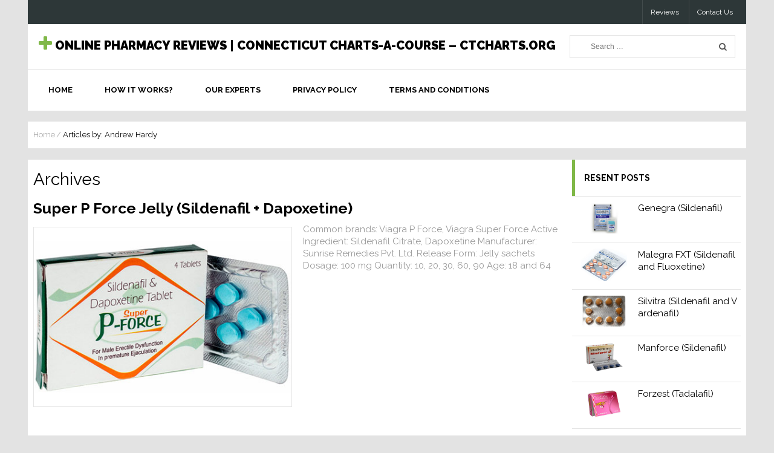

--- FILE ---
content_type: text/html; charset=UTF-8
request_url: https://ctcharts.org/author/ahardy
body_size: 48526
content:
<!DOCTYPE html>
<html lang="en">
<head>
	<meta charset="UTF-8">
	<meta http-equiv="X-UA-Compatible" content="IE=edge">
	<meta name="viewport" content="width=device-width,initial-scale=1">

	<link rel="shortcut icon" href="https://ctcharts.org/wp-content/themes/ph-reviews/favicon.ico"/>
	<title>Andrew Hardy | Online Pharmacy Reviews | Сonnecticut charts-a-course - ctcharts.org</title>
	<style>img:is([sizes="auto" i], [sizes^="auto," i]) { contain-intrinsic-size: 3000px 1500px }</style>
	
		<!-- All in One SEO 4.8.9 - aioseo.com -->
	<meta name="robots" content="noindex, max-image-preview:large" />
	<link rel="canonical" href="https://ctcharts.org/author/ahardy" />
	<meta name="generator" content="All in One SEO (AIOSEO) 4.8.9" />
		<script type="application/ld+json" class="aioseo-schema">
			{"@context":"https:\/\/schema.org","@graph":[{"@type":"BreadcrumbList","@id":"https:\/\/ctcharts.org\/author\/ahardy#breadcrumblist","itemListElement":[{"@type":"ListItem","@id":"https:\/\/ctcharts.org#listItem","position":1,"name":"Home","item":"https:\/\/ctcharts.org","nextItem":{"@type":"ListItem","@id":"https:\/\/ctcharts.org\/author\/ahardy#listItem","name":"Andrew Hardy"}},{"@type":"ListItem","@id":"https:\/\/ctcharts.org\/author\/ahardy#listItem","position":2,"name":"Andrew Hardy","previousItem":{"@type":"ListItem","@id":"https:\/\/ctcharts.org#listItem","name":"Home"}}]},{"@type":"Organization","@id":"https:\/\/ctcharts.org\/#organization","name":"Online Pharmacy Reviews | \u0421onnecticut charts-a-course - ctcharts.org","url":"https:\/\/ctcharts.org\/"},{"@type":"Person","@id":"https:\/\/ctcharts.org\/author\/ahardy#author","url":"https:\/\/ctcharts.org\/author\/ahardy","name":"Andrew Hardy","image":{"@type":"ImageObject","@id":"https:\/\/ctcharts.org\/author\/ahardy#authorImage","url":"https:\/\/secure.gravatar.com\/avatar\/f01b9efad36c2adb04d96b4884098b314a56516b2c9002f71caa480706b87aff?s=96&d=mm&r=g","width":96,"height":96,"caption":"Andrew Hardy"},"mainEntityOfPage":{"@id":"https:\/\/ctcharts.org\/author\/ahardy#profilepage"}},{"@type":"ProfilePage","@id":"https:\/\/ctcharts.org\/author\/ahardy#profilepage","url":"https:\/\/ctcharts.org\/author\/ahardy","name":"Andrew Hardy | Online Pharmacy Reviews | \u0421onnecticut charts-a-course - ctcharts.org","inLanguage":"en-US","isPartOf":{"@id":"https:\/\/ctcharts.org\/#website"},"breadcrumb":{"@id":"https:\/\/ctcharts.org\/author\/ahardy#breadcrumblist"},"dateCreated":"2019-08-19T06:58:49+00:00","mainEntity":{"@id":"https:\/\/ctcharts.org\/author\/ahardy#author"}},{"@type":"WebSite","@id":"https:\/\/ctcharts.org\/#website","url":"https:\/\/ctcharts.org\/","name":"Online Pharmacy Reviews | \u0421onnecticut charts-a-course - ctcharts.org","inLanguage":"en-US","publisher":{"@id":"https:\/\/ctcharts.org\/#organization"}}]}
		</script>
		<!-- All in One SEO -->

<style id='classic-theme-styles-inline-css' type='text/css'>
/*! This file is auto-generated */
.wp-block-button__link{color:#fff;background-color:#32373c;border-radius:9999px;box-shadow:none;text-decoration:none;padding:calc(.667em + 2px) calc(1.333em + 2px);font-size:1.125em}.wp-block-file__button{background:#32373c;color:#fff;text-decoration:none}
</style>
<style id='global-styles-inline-css' type='text/css'>
:root{--wp--preset--aspect-ratio--square: 1;--wp--preset--aspect-ratio--4-3: 4/3;--wp--preset--aspect-ratio--3-4: 3/4;--wp--preset--aspect-ratio--3-2: 3/2;--wp--preset--aspect-ratio--2-3: 2/3;--wp--preset--aspect-ratio--16-9: 16/9;--wp--preset--aspect-ratio--9-16: 9/16;--wp--preset--color--black: #000000;--wp--preset--color--cyan-bluish-gray: #abb8c3;--wp--preset--color--white: #ffffff;--wp--preset--color--pale-pink: #f78da7;--wp--preset--color--vivid-red: #cf2e2e;--wp--preset--color--luminous-vivid-orange: #ff6900;--wp--preset--color--luminous-vivid-amber: #fcb900;--wp--preset--color--light-green-cyan: #7bdcb5;--wp--preset--color--vivid-green-cyan: #00d084;--wp--preset--color--pale-cyan-blue: #8ed1fc;--wp--preset--color--vivid-cyan-blue: #0693e3;--wp--preset--color--vivid-purple: #9b51e0;--wp--preset--gradient--vivid-cyan-blue-to-vivid-purple: linear-gradient(135deg,rgba(6,147,227,1) 0%,rgb(155,81,224) 100%);--wp--preset--gradient--light-green-cyan-to-vivid-green-cyan: linear-gradient(135deg,rgb(122,220,180) 0%,rgb(0,208,130) 100%);--wp--preset--gradient--luminous-vivid-amber-to-luminous-vivid-orange: linear-gradient(135deg,rgba(252,185,0,1) 0%,rgba(255,105,0,1) 100%);--wp--preset--gradient--luminous-vivid-orange-to-vivid-red: linear-gradient(135deg,rgba(255,105,0,1) 0%,rgb(207,46,46) 100%);--wp--preset--gradient--very-light-gray-to-cyan-bluish-gray: linear-gradient(135deg,rgb(238,238,238) 0%,rgb(169,184,195) 100%);--wp--preset--gradient--cool-to-warm-spectrum: linear-gradient(135deg,rgb(74,234,220) 0%,rgb(151,120,209) 20%,rgb(207,42,186) 40%,rgb(238,44,130) 60%,rgb(251,105,98) 80%,rgb(254,248,76) 100%);--wp--preset--gradient--blush-light-purple: linear-gradient(135deg,rgb(255,206,236) 0%,rgb(152,150,240) 100%);--wp--preset--gradient--blush-bordeaux: linear-gradient(135deg,rgb(254,205,165) 0%,rgb(254,45,45) 50%,rgb(107,0,62) 100%);--wp--preset--gradient--luminous-dusk: linear-gradient(135deg,rgb(255,203,112) 0%,rgb(199,81,192) 50%,rgb(65,88,208) 100%);--wp--preset--gradient--pale-ocean: linear-gradient(135deg,rgb(255,245,203) 0%,rgb(182,227,212) 50%,rgb(51,167,181) 100%);--wp--preset--gradient--electric-grass: linear-gradient(135deg,rgb(202,248,128) 0%,rgb(113,206,126) 100%);--wp--preset--gradient--midnight: linear-gradient(135deg,rgb(2,3,129) 0%,rgb(40,116,252) 100%);--wp--preset--font-size--small: 13px;--wp--preset--font-size--medium: 20px;--wp--preset--font-size--large: 36px;--wp--preset--font-size--x-large: 42px;--wp--preset--spacing--20: 0.44rem;--wp--preset--spacing--30: 0.67rem;--wp--preset--spacing--40: 1rem;--wp--preset--spacing--50: 1.5rem;--wp--preset--spacing--60: 2.25rem;--wp--preset--spacing--70: 3.38rem;--wp--preset--spacing--80: 5.06rem;--wp--preset--shadow--natural: 6px 6px 9px rgba(0, 0, 0, 0.2);--wp--preset--shadow--deep: 12px 12px 50px rgba(0, 0, 0, 0.4);--wp--preset--shadow--sharp: 6px 6px 0px rgba(0, 0, 0, 0.2);--wp--preset--shadow--outlined: 6px 6px 0px -3px rgba(255, 255, 255, 1), 6px 6px rgba(0, 0, 0, 1);--wp--preset--shadow--crisp: 6px 6px 0px rgba(0, 0, 0, 1);}:where(.is-layout-flex){gap: 0.5em;}:where(.is-layout-grid){gap: 0.5em;}body .is-layout-flex{display: flex;}.is-layout-flex{flex-wrap: wrap;align-items: center;}.is-layout-flex > :is(*, div){margin: 0;}body .is-layout-grid{display: grid;}.is-layout-grid > :is(*, div){margin: 0;}:where(.wp-block-columns.is-layout-flex){gap: 2em;}:where(.wp-block-columns.is-layout-grid){gap: 2em;}:where(.wp-block-post-template.is-layout-flex){gap: 1.25em;}:where(.wp-block-post-template.is-layout-grid){gap: 1.25em;}.has-black-color{color: var(--wp--preset--color--black) !important;}.has-cyan-bluish-gray-color{color: var(--wp--preset--color--cyan-bluish-gray) !important;}.has-white-color{color: var(--wp--preset--color--white) !important;}.has-pale-pink-color{color: var(--wp--preset--color--pale-pink) !important;}.has-vivid-red-color{color: var(--wp--preset--color--vivid-red) !important;}.has-luminous-vivid-orange-color{color: var(--wp--preset--color--luminous-vivid-orange) !important;}.has-luminous-vivid-amber-color{color: var(--wp--preset--color--luminous-vivid-amber) !important;}.has-light-green-cyan-color{color: var(--wp--preset--color--light-green-cyan) !important;}.has-vivid-green-cyan-color{color: var(--wp--preset--color--vivid-green-cyan) !important;}.has-pale-cyan-blue-color{color: var(--wp--preset--color--pale-cyan-blue) !important;}.has-vivid-cyan-blue-color{color: var(--wp--preset--color--vivid-cyan-blue) !important;}.has-vivid-purple-color{color: var(--wp--preset--color--vivid-purple) !important;}.has-black-background-color{background-color: var(--wp--preset--color--black) !important;}.has-cyan-bluish-gray-background-color{background-color: var(--wp--preset--color--cyan-bluish-gray) !important;}.has-white-background-color{background-color: var(--wp--preset--color--white) !important;}.has-pale-pink-background-color{background-color: var(--wp--preset--color--pale-pink) !important;}.has-vivid-red-background-color{background-color: var(--wp--preset--color--vivid-red) !important;}.has-luminous-vivid-orange-background-color{background-color: var(--wp--preset--color--luminous-vivid-orange) !important;}.has-luminous-vivid-amber-background-color{background-color: var(--wp--preset--color--luminous-vivid-amber) !important;}.has-light-green-cyan-background-color{background-color: var(--wp--preset--color--light-green-cyan) !important;}.has-vivid-green-cyan-background-color{background-color: var(--wp--preset--color--vivid-green-cyan) !important;}.has-pale-cyan-blue-background-color{background-color: var(--wp--preset--color--pale-cyan-blue) !important;}.has-vivid-cyan-blue-background-color{background-color: var(--wp--preset--color--vivid-cyan-blue) !important;}.has-vivid-purple-background-color{background-color: var(--wp--preset--color--vivid-purple) !important;}.has-black-border-color{border-color: var(--wp--preset--color--black) !important;}.has-cyan-bluish-gray-border-color{border-color: var(--wp--preset--color--cyan-bluish-gray) !important;}.has-white-border-color{border-color: var(--wp--preset--color--white) !important;}.has-pale-pink-border-color{border-color: var(--wp--preset--color--pale-pink) !important;}.has-vivid-red-border-color{border-color: var(--wp--preset--color--vivid-red) !important;}.has-luminous-vivid-orange-border-color{border-color: var(--wp--preset--color--luminous-vivid-orange) !important;}.has-luminous-vivid-amber-border-color{border-color: var(--wp--preset--color--luminous-vivid-amber) !important;}.has-light-green-cyan-border-color{border-color: var(--wp--preset--color--light-green-cyan) !important;}.has-vivid-green-cyan-border-color{border-color: var(--wp--preset--color--vivid-green-cyan) !important;}.has-pale-cyan-blue-border-color{border-color: var(--wp--preset--color--pale-cyan-blue) !important;}.has-vivid-cyan-blue-border-color{border-color: var(--wp--preset--color--vivid-cyan-blue) !important;}.has-vivid-purple-border-color{border-color: var(--wp--preset--color--vivid-purple) !important;}.has-vivid-cyan-blue-to-vivid-purple-gradient-background{background: var(--wp--preset--gradient--vivid-cyan-blue-to-vivid-purple) !important;}.has-light-green-cyan-to-vivid-green-cyan-gradient-background{background: var(--wp--preset--gradient--light-green-cyan-to-vivid-green-cyan) !important;}.has-luminous-vivid-amber-to-luminous-vivid-orange-gradient-background{background: var(--wp--preset--gradient--luminous-vivid-amber-to-luminous-vivid-orange) !important;}.has-luminous-vivid-orange-to-vivid-red-gradient-background{background: var(--wp--preset--gradient--luminous-vivid-orange-to-vivid-red) !important;}.has-very-light-gray-to-cyan-bluish-gray-gradient-background{background: var(--wp--preset--gradient--very-light-gray-to-cyan-bluish-gray) !important;}.has-cool-to-warm-spectrum-gradient-background{background: var(--wp--preset--gradient--cool-to-warm-spectrum) !important;}.has-blush-light-purple-gradient-background{background: var(--wp--preset--gradient--blush-light-purple) !important;}.has-blush-bordeaux-gradient-background{background: var(--wp--preset--gradient--blush-bordeaux) !important;}.has-luminous-dusk-gradient-background{background: var(--wp--preset--gradient--luminous-dusk) !important;}.has-pale-ocean-gradient-background{background: var(--wp--preset--gradient--pale-ocean) !important;}.has-electric-grass-gradient-background{background: var(--wp--preset--gradient--electric-grass) !important;}.has-midnight-gradient-background{background: var(--wp--preset--gradient--midnight) !important;}.has-small-font-size{font-size: var(--wp--preset--font-size--small) !important;}.has-medium-font-size{font-size: var(--wp--preset--font-size--medium) !important;}.has-large-font-size{font-size: var(--wp--preset--font-size--large) !important;}.has-x-large-font-size{font-size: var(--wp--preset--font-size--x-large) !important;}
:where(.wp-block-post-template.is-layout-flex){gap: 1.25em;}:where(.wp-block-post-template.is-layout-grid){gap: 1.25em;}
:where(.wp-block-columns.is-layout-flex){gap: 2em;}:where(.wp-block-columns.is-layout-grid){gap: 2em;}
:root :where(.wp-block-pullquote){font-size: 1.5em;line-height: 1.6;}
</style>
<link rel='stylesheet' id='ith-style-css' href='https://ctcharts.org/wp-content/themes/ph-reviews/style.css?ver=6.8.3'  media='all' />
<link rel='stylesheet' id='rich-reviews-css' href='https://ctcharts.org/wp-content/plugins/rich-reviews/css/rich-reviews.css?ver=6.8.3'  media='all' />
<style id='contact-form-7-css-inline-css' type='text/css'>
.wpcf7 .screen-reader-response {
	position: absolute;
	overflow: hidden;
	clip: rect(1px, 1px, 1px, 1px);
	clip-path: inset(50%);
	height: 1px;
	width: 1px;
	margin: -1px;
	padding: 0;
	border: 0;
	word-wrap: normal !important;
}

.wpcf7 .hidden-fields-container {
	display: none;
}

.wpcf7 form .wpcf7-response-output {
	margin: 2em 0.5em 1em;
	padding: 0.2em 1em;
	border: 2px solid #00a0d2; /* Blue */
}

.wpcf7 form.init .wpcf7-response-output,
.wpcf7 form.resetting .wpcf7-response-output,
.wpcf7 form.submitting .wpcf7-response-output {
	display: none;
}

.wpcf7 form.sent .wpcf7-response-output {
	border-color: #46b450; /* Green */
}

.wpcf7 form.failed .wpcf7-response-output,
.wpcf7 form.aborted .wpcf7-response-output {
	border-color: #dc3232; /* Red */
}

.wpcf7 form.spam .wpcf7-response-output {
	border-color: #f56e28; /* Orange */
}

.wpcf7 form.invalid .wpcf7-response-output,
.wpcf7 form.unaccepted .wpcf7-response-output,
.wpcf7 form.payment-required .wpcf7-response-output {
	border-color: #ffb900; /* Yellow */
}

.wpcf7-form-control-wrap {
	position: relative;
}

.wpcf7-not-valid-tip {
	color: #dc3232; /* Red */
	font-size: 1em;
	font-weight: normal;
	display: block;
}

.use-floating-validation-tip .wpcf7-not-valid-tip {
	position: relative;
	top: -2ex;
	left: 1em;
	z-index: 100;
	border: 1px solid #dc3232;
	background: #fff;
	padding: .2em .8em;
	width: 24em;
}

.wpcf7-list-item {
	display: inline-block;
	margin: 0 0 0 1em;
}

.wpcf7-list-item-label::before,
.wpcf7-list-item-label::after {
	content: " ";
}

.wpcf7-spinner {
	visibility: hidden;
	display: inline-block;
	background-color: #23282d; /* Dark Gray 800 */
	opacity: 0.75;
	width: 24px;
	height: 24px;
	border: none;
	border-radius: 100%;
	padding: 0;
	margin: 0 24px;
	position: relative;
}

form.submitting .wpcf7-spinner {
	visibility: visible;
}

.wpcf7-spinner::before {
	content: '';
	position: absolute;
	background-color: #fbfbfc; /* Light Gray 100 */
	top: 4px;
	left: 4px;
	width: 6px;
	height: 6px;
	border: none;
	border-radius: 100%;
	transform-origin: 8px 8px;
	animation-name: spin;
	animation-duration: 1000ms;
	animation-timing-function: linear;
	animation-iteration-count: infinite;
}

@media (prefers-reduced-motion: reduce) {
	.wpcf7-spinner::before {
		animation-name: blink;
		animation-duration: 2000ms;
	}
}

@keyframes spin {
	from {
		transform: rotate(0deg);
	}

	to {
		transform: rotate(360deg);
	}
}

@keyframes blink {
	from {
		opacity: 0;
	}

	50% {
		opacity: 1;
	}

	to {
		opacity: 0;
	}
}

.wpcf7 [inert] {
	opacity: 0.5;
}

.wpcf7 input[type="file"] {
	cursor: pointer;
}

.wpcf7 input[type="file"]:disabled {
	cursor: default;
}

.wpcf7 .wpcf7-submit:disabled {
	cursor: not-allowed;
}

.wpcf7 input[type="url"],
.wpcf7 input[type="email"],
.wpcf7 input[type="tel"] {
	direction: ltr;
}

.wpcf7-reflection > output {
	display: list-item;
	list-style: none;
}

.wpcf7-reflection > output[hidden] {
	display: none;
}

</style>
<style id='responsive-nav-css-inline-css' type='text/css'>

.js .nav-collapse{clip:rect(0 0 0 0);max-height:0;position:absolute;display:block;zoom:1}.nav-collapse.opened{max-height:9999px}.nav-toggle{-webkit-tap-highlight-color:rgba(0,0,0,0);-webkit-touch-callout:none;-webkit-user-select:none;-moz-user-select:none;-ms-user-select:none;-o-user-select:none;user-select:none}@media screen and (min-width:768px){.js .nav-collapse{position:relative}.js .nav-collapse.closed{max-height:none}.nav-toggle{display:none}}
</style>
<style id='rocket-lazyload-inline-css' type='text/css'>
.rll-youtube-player{position:relative;padding-bottom:56.23%;height:0;overflow:hidden;max-width:100%;}.rll-youtube-player:focus-within{outline: 2px solid currentColor;outline-offset: 5px;}.rll-youtube-player iframe{position:absolute;top:0;left:0;width:100%;height:100%;z-index:100;background:0 0}.rll-youtube-player img{bottom:0;display:block;left:0;margin:auto;max-width:100%;width:100%;position:absolute;right:0;top:0;border:none;height:auto;-webkit-transition:.4s all;-moz-transition:.4s all;transition:.4s all}.rll-youtube-player img:hover{-webkit-filter:brightness(75%)}.rll-youtube-player .play{height:100%;width:100%;left:0;top:0;position:absolute;background:url(https://ctcharts.org/wp-content/plugins/rocket-lazy-load/assets/img/youtube.png) no-repeat center;background-color: transparent !important;cursor:pointer;border:none;}
</style>
<noscript><style id="rocket-lazyload-nojs-css">.rll-youtube-player, [data-lazy-src]{display:none !important;}</style></noscript></head>

<body class="archive author author-ahardy author-2 wp-theme-ph-reviews">
<div class="container wrapper-header">
	<div class="row">
		<div class="wrapper-topbar col-lg-12">
			<nav class="menu-footer-container"><ul id="menu-footer" class="menu"><li id="menu-item-13" class="menu-item menu-item-type-post_type menu-item-object-page current_page_parent menu-item-13"><a href="https://ctcharts.org/reviews">Reviews</a></li>
<li id="menu-item-37" class="menu-item menu-item-type-post_type menu-item-object-page menu-item-37"><a href="https://ctcharts.org/contact-us">Contact Us</a></li>
</ul></nav>		</div>
	</div>
	<header>

		<div class="row header-top">
			<div class="col-lg-9 col-sm-12">
				<a class="logo" href="https://ctcharts.org"
				   title="Online Pharmacy Reviews | Сonnecticut charts-a-course &#8211; ctcharts.org"><i class="fa fa-plus" aria-hidden="true"></i>
					<span>Online Pharmacy Reviews | Сonnecticut charts-a-course &#8211; ctcharts.org</span></a>
			</div>
			<div class="col-lg-3 col-sm-12">
				<div class="widget widget_search"><form method="get" class="searchform" action="https://ctcharts.org/">
	<div class="input-group">
		<input type="search"
		       placeholder="Search &hellip;"
		       value="" name="s"/>
		<button type="submit"><i class="fa fa-search" aria-hidden="true"></i></button>
	</div>
</form>
</div>			</div>
		</div>

		<div class="main-menu">
			<nav class="nav-collapse"><ul id="menu-main" class="menu"><li id="menu-item-41" class="menu-item menu-item-type-post_type menu-item-object-page menu-item-home menu-item-41"><a href="https://ctcharts.org/">Home</a></li>
<li id="menu-item-38" class="menu-item menu-item-type-post_type menu-item-object-page menu-item-38"><a href="https://ctcharts.org/how-it-works">How It Works?</a></li>
<li id="menu-item-458" class="menu-item menu-item-type-post_type menu-item-object-page menu-item-458"><a href="https://ctcharts.org/our-experts">Our Experts</a></li>
<li id="menu-item-39" class="menu-item menu-item-type-post_type menu-item-object-page menu-item-39"><a href="https://ctcharts.org/privacy-policy">Privacy Policy</a></li>
<li id="menu-item-40" class="menu-item menu-item-type-post_type menu-item-object-page menu-item-40"><a href="https://ctcharts.org/terms-and-conditions">Terms and Conditions</a></li>
</ul></nav>		</div>

	</header>
</div>

<div class="container breadcrumbs">
	<ul itemscope itemtype="http://schema.org/BreadcrumbList">
		<!-- Breadcrumb NavXT 7.4.1 -->
<li class="home"><span itemprop="itemListElement" itemscope itemtype="http://schema.org/ListItem"><a itemprop="item" title="Go to Online Pharmacy Reviews | Сonnecticut charts-a-course - ctcharts.org." href="https://ctcharts.org" class="home"><span itemprop="name">Home</span></a><meta itemprop="position" content="1"></span></li>
<li class="author current-item"><span class="author current-item">Articles by: Andrew Hardy</span></li>
	</ul>
</div>
	<div class="container">
		<div class="wrapper-mainbody">
			<div class="row">
				<article class="col-lg-9 col-md-8 col-sm-12">
											<h1>Archives</h1>

						<article>
	<div class="wrapper-content">
		<h2 class="post-title"><a href="https://ctcharts.org/super-p-force-jelly-sildenafil-dapoxetine.html"
		                          title="Super P Force Jelly (Sildenafil + Dapoxetine)">Super P Force Jelly (Sildenafil + Dapoxetine)</a></h2>
		<div class="row">
			<div class="col-lg-6 col-sm-5 col-xs-12">
									<figure>
						<a href="https://ctcharts.org/super-p-force-jelly-sildenafil-dapoxetine.html" title="Super P Force Jelly (Sildenafil + Dapoxetine)">
							<img width="450" height="313" src="data:image/svg+xml,%3Csvg%20xmlns='http://www.w3.org/2000/svg'%20viewBox='0%200%20450%20313'%3E%3C/svg%3E" class="aligncenter wp-post-image" alt="" decoding="async" fetchpriority="high" data-lazy-srcset="https://ctcharts.org/wp-content/uploads/2019/06/Super-P-Force-Jelly.jpg 450w, https://ctcharts.org/wp-content/uploads/2019/06/Super-P-Force-Jelly-300x209.jpg 300w" data-lazy-sizes="(max-width: 450px) 100vw, 450px" data-lazy-src="https://ctcharts.org/wp-content/uploads/2019/06/Super-P-Force-Jelly.jpg" /><noscript><img width="450" height="313" src="https://ctcharts.org/wp-content/uploads/2019/06/Super-P-Force-Jelly.jpg" class="aligncenter wp-post-image" alt="" decoding="async" fetchpriority="high" srcset="https://ctcharts.org/wp-content/uploads/2019/06/Super-P-Force-Jelly.jpg 450w, https://ctcharts.org/wp-content/uploads/2019/06/Super-P-Force-Jelly-300x209.jpg 300w" sizes="(max-width: 450px) 100vw, 450px" /></noscript>						</a>
					</figure>
							</div>
			<div class="col-lg-6 col-sm-7 col-xs-12">
				<p>Common brands: Viagra P Force, Viagra Super Force Active Ingredient: Sildenafil Citrate, Dapoxetine Manufacturer: Sunrise Remedies Pvt. Ltd. Release Form: Jelly sachets Dosage: 100 mg Quantity: 10, 20, 30, 60, 90 Age: 18 and 64  </p>
			</div>
		</div>
	</div>


</article><article>
	<div class="wrapper-content">
		<h2 class="post-title"><a href="https://ctcharts.org/vidalista-tadalafil.html"
		                          title="Vidalista (Tadalafil)">Vidalista (Tadalafil)</a></h2>
		<div class="row">
			<div class="col-lg-6 col-sm-5 col-xs-12">
									<figure>
						<a href="https://ctcharts.org/vidalista-tadalafil.html" title="Vidalista (Tadalafil)">
							<img width="450" height="313" src="data:image/svg+xml,%3Csvg%20xmlns='http://www.w3.org/2000/svg'%20viewBox='0%200%20450%20313'%3E%3C/svg%3E" class="aligncenter wp-post-image" alt="" decoding="async" data-lazy-srcset="https://ctcharts.org/wp-content/uploads/2019/06/Vidalista-20.jpg 450w, https://ctcharts.org/wp-content/uploads/2019/06/Vidalista-20-300x209.jpg 300w" data-lazy-sizes="(max-width: 450px) 100vw, 450px" data-lazy-src="https://ctcharts.org/wp-content/uploads/2019/06/Vidalista-20.jpg" /><noscript><img width="450" height="313" src="https://ctcharts.org/wp-content/uploads/2019/06/Vidalista-20.jpg" class="aligncenter wp-post-image" alt="" decoding="async" srcset="https://ctcharts.org/wp-content/uploads/2019/06/Vidalista-20.jpg 450w, https://ctcharts.org/wp-content/uploads/2019/06/Vidalista-20-300x209.jpg 300w" sizes="(max-width: 450px) 100vw, 450px" /></noscript>						</a>
					</figure>
							</div>
			<div class="col-lg-6 col-sm-7 col-xs-12">
				<p>Common brands: Vidalista, Cialis, Cialis Black, Cialis Daily, Cialis Oral Jelly, Cialis Professional, Cialis Soft, Cialis Strips, Cialis Super Active, Cialis Super Force Active Ingredient: Tadalafil Manufacturer: Centurion Remedies Release Form: Pills Dosage: 10 mg, 20 mg, 40 mg, 60 mg Quantity: 50, 100, 150, 200, 300 Age: 18 and older  </p>
			</div>
		</div>
	</div>


</article><article>
	<div class="wrapper-content">
		<h2 class="post-title"><a href="https://ctcharts.org/silagra-sildenafil-citrate.html"
		                          title="Silagra (Sildenafil Citrate)">Silagra (Sildenafil Citrate)</a></h2>
		<div class="row">
			<div class="col-lg-6 col-sm-5 col-xs-12">
									<figure>
						<a href="https://ctcharts.org/silagra-sildenafil-citrate.html" title="Silagra (Sildenafil Citrate)">
							<img width="450" height="313" src="data:image/svg+xml,%3Csvg%20xmlns='http://www.w3.org/2000/svg'%20viewBox='0%200%20450%20313'%3E%3C/svg%3E" class="aligncenter wp-post-image" alt="" decoding="async" data-lazy-srcset="https://ctcharts.org/wp-content/uploads/2019/05/Silagra.jpeg 450w, https://ctcharts.org/wp-content/uploads/2019/05/Silagra-300x209.jpeg 300w" data-lazy-sizes="(max-width: 450px) 100vw, 450px" data-lazy-src="https://ctcharts.org/wp-content/uploads/2019/05/Silagra.jpeg" /><noscript><img width="450" height="313" src="https://ctcharts.org/wp-content/uploads/2019/05/Silagra.jpeg" class="aligncenter wp-post-image" alt="" decoding="async" srcset="https://ctcharts.org/wp-content/uploads/2019/05/Silagra.jpeg 450w, https://ctcharts.org/wp-content/uploads/2019/05/Silagra-300x209.jpeg 300w" sizes="(max-width: 450px) 100vw, 450px" /></noscript>						</a>
					</figure>
							</div>
			<div class="col-lg-6 col-sm-7 col-xs-12">
				<p>Common brands: Silagra, Cenforce, Nizagara, Fildena, Viagra, Sildalis, Viagra Professional, Viagra Super Active, Kamagra, Viagra Soft, Silvitra, Kamagra, Malegra, Silagra, Zenegra, Suhagra, Sildigra, Caverta, Super P-Force Active Ingredient: Sildenafil Manufacturer: Cipla Release Form: Pills Dosage: 20 mg, 25 mg, 50 mg, 100 mg Quantity: 30, 60, 90, 120, 180, 270 Age: 18 and older  </p>
			</div>
		</div>
	</div>


</article><article>
	<div class="wrapper-content">
		<h2 class="post-title"><a href="https://ctcharts.org/tadapox-tadalafil-dapoxetine.html"
		                          title="Tadapox (Tadalafil + Dapoxetine)">Tadapox (Tadalafil + Dapoxetine)</a></h2>
		<div class="row">
			<div class="col-lg-6 col-sm-5 col-xs-12">
									<figure>
						<a href="https://ctcharts.org/tadapox-tadalafil-dapoxetine.html" title="Tadapox (Tadalafil + Dapoxetine)">
							<img width="450" height="313" src="data:image/svg+xml,%3Csvg%20xmlns='http://www.w3.org/2000/svg'%20viewBox='0%200%20450%20313'%3E%3C/svg%3E" class="aligncenter wp-post-image" alt="" decoding="async" data-lazy-srcset="https://ctcharts.org/wp-content/uploads/2019/05/tadapox.jpg 450w, https://ctcharts.org/wp-content/uploads/2019/05/tadapox-300x209.jpg 300w" data-lazy-sizes="auto, (max-width: 450px) 100vw, 450px" data-lazy-src="https://ctcharts.org/wp-content/uploads/2019/05/tadapox.jpg" /><noscript><img width="450" height="313" src="https://ctcharts.org/wp-content/uploads/2019/05/tadapox.jpg" class="aligncenter wp-post-image" alt="" decoding="async" loading="lazy" srcset="https://ctcharts.org/wp-content/uploads/2019/05/tadapox.jpg 450w, https://ctcharts.org/wp-content/uploads/2019/05/tadapox-300x209.jpg 300w" sizes="auto, (max-width: 450px) 100vw, 450px" /></noscript>						</a>
					</figure>
							</div>
			<div class="col-lg-6 col-sm-7 col-xs-12">
				<p>Common brands: Cialis With Dapoxetine, Super Vidalista Active Ingredient: Tadalafil and Dapoxetine Manufacturer: Cipla Release Form: Pills Dosage: 20 mg Quantity: 20, 50, 70, 100, 120, 150, 200, 300, 500 Age: 18 and older  </p>
			</div>
		</div>
	</div>


</article><article>
	<div class="wrapper-content">
		<h2 class="post-title"><a href="https://ctcharts.org/nizagara.html"
		                          title="Nizagara">Nizagara</a></h2>
		<div class="row">
			<div class="col-lg-6 col-sm-5 col-xs-12">
									<figure>
						<a href="https://ctcharts.org/nizagara.html" title="Nizagara">
							<img width="450" height="313" src="data:image/svg+xml,%3Csvg%20xmlns='http://www.w3.org/2000/svg'%20viewBox='0%200%20450%20313'%3E%3C/svg%3E" class="aligncenter wp-post-image" alt="Nizagara" decoding="async" data-lazy-srcset="https://ctcharts.org/wp-content/uploads/2019/05/Nizagara.jpg 450w, https://ctcharts.org/wp-content/uploads/2019/05/Nizagara-300x209.jpg 300w" data-lazy-sizes="auto, (max-width: 450px) 100vw, 450px" data-lazy-src="https://ctcharts.org/wp-content/uploads/2019/05/Nizagara.jpg" /><noscript><img width="450" height="313" src="https://ctcharts.org/wp-content/uploads/2019/05/Nizagara.jpg" class="aligncenter wp-post-image" alt="Nizagara" decoding="async" loading="lazy" srcset="https://ctcharts.org/wp-content/uploads/2019/05/Nizagara.jpg 450w, https://ctcharts.org/wp-content/uploads/2019/05/Nizagara-300x209.jpg 300w" sizes="auto, (max-width: 450px) 100vw, 450px" /></noscript>						</a>
					</figure>
							</div>
			<div class="col-lg-6 col-sm-7 col-xs-12">
				<p>Common brands: Nizagara, Fildena, Viagra, Sildalis, Viagra Professional, Viagra Super Active, Kamagra, Viagra Soft, Silvitra, Kamagra, Malegra, Silagra, Zenegra, Suhagra, Sildigra, Caverta, Super P-Force Active Ingredient: Sildenafil Manufacturer: Combitic Global Caplet Pvt Ltd Release Form: Pills Dosage: 25 mg, 50 mg, 100 mg Quantity: 30, 60, 90, 120, 180, 270 Age: 30 &#8211; 65</p>
			</div>
		</div>
	</div>


</article><article>
	<div class="wrapper-content">
		<h2 class="post-title"><a href="https://ctcharts.org/viagra-oral-jelly-sildenafil-citrate.html"
		                          title="Viagra Oral Jelly (Sildenafil Citrate)">Viagra Oral Jelly (Sildenafil Citrate)</a></h2>
		<div class="row">
			<div class="col-lg-6 col-sm-5 col-xs-12">
									<figure>
						<a href="https://ctcharts.org/viagra-oral-jelly-sildenafil-citrate.html" title="Viagra Oral Jelly (Sildenafil Citrate)">
							<img width="450" height="313" src="data:image/svg+xml,%3Csvg%20xmlns='http://www.w3.org/2000/svg'%20viewBox='0%200%20450%20313'%3E%3C/svg%3E" class="aligncenter wp-post-image" alt="Viagra Oral Jelly" decoding="async" data-lazy-srcset="https://ctcharts.org/wp-content/uploads/2019/04/Viagra-Oral-Jelly.jpg 450w, https://ctcharts.org/wp-content/uploads/2019/04/Viagra-Oral-Jelly-300x209.jpg 300w" data-lazy-sizes="auto, (max-width: 450px) 100vw, 450px" data-lazy-src="https://ctcharts.org/wp-content/uploads/2019/04/Viagra-Oral-Jelly.jpg" /><noscript><img width="450" height="313" src="https://ctcharts.org/wp-content/uploads/2019/04/Viagra-Oral-Jelly.jpg" class="aligncenter wp-post-image" alt="Viagra Oral Jelly" decoding="async" loading="lazy" srcset="https://ctcharts.org/wp-content/uploads/2019/04/Viagra-Oral-Jelly.jpg 450w, https://ctcharts.org/wp-content/uploads/2019/04/Viagra-Oral-Jelly-300x209.jpg 300w" sizes="auto, (max-width: 450px) 100vw, 450px" /></noscript>						</a>
					</figure>
							</div>
			<div class="col-lg-6 col-sm-7 col-xs-12">
				<p>Common brands: Kamagra Oral Jelly, Sildenafil Oral Jelly Active Ingredient: Sildenafil citrate Manufacturer: Sunrise Remedies Release Form: Pills Dosage: 100 mg Quantity: 30, 90, 180, 360 Age: 18 and older</p>
			</div>
		</div>
	</div>


</article>																					</article>


				<aside class="col-lg-3 col-md-4 col-sm-12">
    							<div class="sidebar-inner">
				<h3>Resent Posts</h3>

									<div class="wrapper-post">
						<div class="row">
							<div class="col-lg-4">
								<a href=" https://ctcharts.org/genegra-sildenafil.html"
								   title="Genegra (Sildenafil)"><img width="450" height="313" src="data:image/svg+xml,%3Csvg%20xmlns='http://www.w3.org/2000/svg'%20viewBox='0%200%20450%20313'%3E%3C/svg%3E" class="attachment-widget-thumbnail size-widget-thumbnail wp-post-image" alt="Genegra" decoding="async" data-lazy-srcset="https://ctcharts.org/wp-content/uploads/2019/09/genegra.jpg 450w, https://ctcharts.org/wp-content/uploads/2019/09/genegra-300x209.jpg 300w" data-lazy-sizes="auto, (max-width: 450px) 100vw, 450px" data-lazy-src="https://ctcharts.org/wp-content/uploads/2019/09/genegra.jpg" /><noscript><img width="450" height="313" src="https://ctcharts.org/wp-content/uploads/2019/09/genegra.jpg" class="attachment-widget-thumbnail size-widget-thumbnail wp-post-image" alt="Genegra" decoding="async" loading="lazy" srcset="https://ctcharts.org/wp-content/uploads/2019/09/genegra.jpg 450w, https://ctcharts.org/wp-content/uploads/2019/09/genegra-300x209.jpg 300w" sizes="auto, (max-width: 450px) 100vw, 450px" /></noscript></a>
							</div>
							<div class="col-lg-8">
								<a class="title" href="https://ctcharts.org/genegra-sildenafil.html"
								   title="Genegra (Sildenafil)">Genegra (Sildenafil)</a>
							</div>
						</div>
					</div>
									<div class="wrapper-post">
						<div class="row">
							<div class="col-lg-4">
								<a href=" https://ctcharts.org/malegra-fxt-sildenafil-and-fluoxetine.html"
								   title="Malegra FXT (Sildenafil and Fluoxetine)"><img width="450" height="313" src="data:image/svg+xml,%3Csvg%20xmlns='http://www.w3.org/2000/svg'%20viewBox='0%200%20450%20313'%3E%3C/svg%3E" class="attachment-widget-thumbnail size-widget-thumbnail wp-post-image" alt="Malegra FXT" decoding="async" data-lazy-srcset="https://ctcharts.org/wp-content/uploads/2019/09/Malegra-FXT.jpg 450w, https://ctcharts.org/wp-content/uploads/2019/09/Malegra-FXT-300x209.jpg 300w" data-lazy-sizes="auto, (max-width: 450px) 100vw, 450px" data-lazy-src="https://ctcharts.org/wp-content/uploads/2019/09/Malegra-FXT.jpg" /><noscript><img width="450" height="313" src="https://ctcharts.org/wp-content/uploads/2019/09/Malegra-FXT.jpg" class="attachment-widget-thumbnail size-widget-thumbnail wp-post-image" alt="Malegra FXT" decoding="async" loading="lazy" srcset="https://ctcharts.org/wp-content/uploads/2019/09/Malegra-FXT.jpg 450w, https://ctcharts.org/wp-content/uploads/2019/09/Malegra-FXT-300x209.jpg 300w" sizes="auto, (max-width: 450px) 100vw, 450px" /></noscript></a>
							</div>
							<div class="col-lg-8">
								<a class="title" href="https://ctcharts.org/malegra-fxt-sildenafil-and-fluoxetine.html"
								   title="Malegra FXT (Sildenafil and Fluoxetine)">Malegra FXT (Sildenafil and Fluoxetine)</a>
							</div>
						</div>
					</div>
									<div class="wrapper-post">
						<div class="row">
							<div class="col-lg-4">
								<a href=" https://ctcharts.org/silvitra-sildenafil-and-vardenafil.html"
								   title="Silvitra (Sildenafil and Vardenafil)"><img width="450" height="313" src="data:image/svg+xml,%3Csvg%20xmlns='http://www.w3.org/2000/svg'%20viewBox='0%200%20450%20313'%3E%3C/svg%3E" class="attachment-widget-thumbnail size-widget-thumbnail wp-post-image" alt="Silvitra" decoding="async" data-lazy-srcset="https://ctcharts.org/wp-content/uploads/2019/09/Silvitra.jpg 450w, https://ctcharts.org/wp-content/uploads/2019/09/Silvitra-300x209.jpg 300w" data-lazy-sizes="auto, (max-width: 450px) 100vw, 450px" data-lazy-src="https://ctcharts.org/wp-content/uploads/2019/09/Silvitra.jpg" /><noscript><img width="450" height="313" src="https://ctcharts.org/wp-content/uploads/2019/09/Silvitra.jpg" class="attachment-widget-thumbnail size-widget-thumbnail wp-post-image" alt="Silvitra" decoding="async" loading="lazy" srcset="https://ctcharts.org/wp-content/uploads/2019/09/Silvitra.jpg 450w, https://ctcharts.org/wp-content/uploads/2019/09/Silvitra-300x209.jpg 300w" sizes="auto, (max-width: 450px) 100vw, 450px" /></noscript></a>
							</div>
							<div class="col-lg-8">
								<a class="title" href="https://ctcharts.org/silvitra-sildenafil-and-vardenafil.html"
								   title="Silvitra (Sildenafil and Vardenafil)">Silvitra (Sildenafil and Vardenafil)</a>
							</div>
						</div>
					</div>
									<div class="wrapper-post">
						<div class="row">
							<div class="col-lg-4">
								<a href=" https://ctcharts.org/manforce-sildenafil.html"
								   title="Manforce (Sildenafil)"><img width="450" height="313" src="data:image/svg+xml,%3Csvg%20xmlns='http://www.w3.org/2000/svg'%20viewBox='0%200%20450%20313'%3E%3C/svg%3E" class="attachment-widget-thumbnail size-widget-thumbnail wp-post-image" alt="" decoding="async" data-lazy-srcset="https://ctcharts.org/wp-content/uploads/2019/09/Manforce.jpg 450w, https://ctcharts.org/wp-content/uploads/2019/09/Manforce-300x209.jpg 300w" data-lazy-sizes="auto, (max-width: 450px) 100vw, 450px" data-lazy-src="https://ctcharts.org/wp-content/uploads/2019/09/Manforce.jpg" /><noscript><img width="450" height="313" src="https://ctcharts.org/wp-content/uploads/2019/09/Manforce.jpg" class="attachment-widget-thumbnail size-widget-thumbnail wp-post-image" alt="" decoding="async" loading="lazy" srcset="https://ctcharts.org/wp-content/uploads/2019/09/Manforce.jpg 450w, https://ctcharts.org/wp-content/uploads/2019/09/Manforce-300x209.jpg 300w" sizes="auto, (max-width: 450px) 100vw, 450px" /></noscript></a>
							</div>
							<div class="col-lg-8">
								<a class="title" href="https://ctcharts.org/manforce-sildenafil.html"
								   title="Manforce (Sildenafil)">Manforce (Sildenafil)</a>
							</div>
						</div>
					</div>
									<div class="wrapper-post">
						<div class="row">
							<div class="col-lg-4">
								<a href=" https://ctcharts.org/forzest-tadalafil.html"
								   title="Forzest (Tadalafil)"><img width="450" height="313" src="data:image/svg+xml,%3Csvg%20xmlns='http://www.w3.org/2000/svg'%20viewBox='0%200%20450%20313'%3E%3C/svg%3E" class="attachment-widget-thumbnail size-widget-thumbnail wp-post-image" alt="" decoding="async" data-lazy-srcset="https://ctcharts.org/wp-content/uploads/2019/09/Forzest.jpg 450w, https://ctcharts.org/wp-content/uploads/2019/09/Forzest-300x209.jpg 300w" data-lazy-sizes="auto, (max-width: 450px) 100vw, 450px" data-lazy-src="https://ctcharts.org/wp-content/uploads/2019/09/Forzest.jpg" /><noscript><img width="450" height="313" src="https://ctcharts.org/wp-content/uploads/2019/09/Forzest.jpg" class="attachment-widget-thumbnail size-widget-thumbnail wp-post-image" alt="" decoding="async" loading="lazy" srcset="https://ctcharts.org/wp-content/uploads/2019/09/Forzest.jpg 450w, https://ctcharts.org/wp-content/uploads/2019/09/Forzest-300x209.jpg 300w" sizes="auto, (max-width: 450px) 100vw, 450px" /></noscript></a>
							</div>
							<div class="col-lg-8">
								<a class="title" href="https://ctcharts.org/forzest-tadalafil.html"
								   title="Forzest (Tadalafil)">Forzest (Tadalafil)</a>
							</div>
						</div>
					</div>
							</div>

				</aside>			</div>
		</div>
	</div>
<footer>
	<div class="container wrapper-footer">
		<div class="footer-middle row">
				<div id="nav_menu-2" class="col-lg-4 col-sm-12 sidebar-bottom"><div class="widget_nav_menu"><h3>Pages</h3><div class="menu-footer-container"><ul id="menu-footer-1" class="menu"><li class="menu-item menu-item-type-post_type menu-item-object-page current_page_parent menu-item-13"><a href="https://ctcharts.org/reviews">Reviews</a></li>
<li class="menu-item menu-item-type-post_type menu-item-object-page menu-item-37"><a href="https://ctcharts.org/contact-us">Contact Us</a></li>
</ul></div></div></div><div id="categories-3" class="col-lg-4 col-sm-12 sidebar-bottom"><div class="widget_categories"><h3>Categories</h3>
			<ul>
					<li class="cat-item cat-item-5"><a href="https://ctcharts.org/category/drug-review">Drug Review</a>
</li>
	<li class="cat-item cat-item-4"><a href="https://ctcharts.org/category/pharmacy-review">Pharmacy Review</a>
</li>
			</ul>

			</div></div><div id="text-2" class="col-lg-4 col-sm-12 sidebar-bottom"><div class="widget_text"><h3>Contact Info</h3>			<div class="textwidget"><p><i class="fa fa-map-marker" aria-hidden="true"></i> Add: 165 Capitol Avenue, Room G-35<br />
Hartford, CT 06106</p>
<p class="mail"><i class="fa fa-envelope"></i> support@ctcharts.org</p>
</div>
		</div></div>		</div>

		<div class="wrapper-copyright">
			&copy; 2025 ctcharts.org. All rights reserved.
		</div>
	</div>
</footer>

<script type="text/javascript" src="https://ctcharts.org/wp-includes/js/dist/hooks.min.js?ver=4d63a3d491d11ffd8ac6" id="wp-hooks-js"></script>
<script type="text/javascript" src="https://ctcharts.org/wp-includes/js/dist/i18n.min.js?ver=5e580eb46a90c2b997e6" id="wp-i18n-js"></script>
<script type="text/javascript" id="wp-i18n-js-after">
/* <![CDATA[ */
wp.i18n.setLocaleData( { 'text direction\u0004ltr': [ 'ltr' ] } );
/* ]]> */
</script>
<script type="text/javascript" src="https://ctcharts.org/wp-content/plugins/contact-form-7/includes/swv/js/index.js?ver=6.1.3" id="swv-js"></script>
<script type="text/javascript" id="contact-form-7-js-before">
/* <![CDATA[ */
var wpcf7 = {
    "api": {
        "root": "https:\/\/ctcharts.org\/wp-json\/",
        "namespace": "contact-form-7\/v1"
    }
};
/* ]]> */
</script>
<script type="text/javascript" src="https://ctcharts.org/wp-content/plugins/contact-form-7/includes/js/index.js?ver=6.1.3" id="contact-form-7-js"></script>
<script type="text/javascript" src="https://ctcharts.org/wp-includes/js/jquery/jquery.min.js?ver=3.7.1" id="jquery-core-js"></script>
<script type="text/javascript" src="https://ctcharts.org/wp-includes/js/jquery/jquery-migrate.min.js?ver=3.4.1" id="jquery-migrate-js"></script>
<script type="text/javascript" src="https://ctcharts.org/wp-content/themes/ph-reviews/js/responsive-nav/responsive-nav.min.js?ver=6.8.3" id="responsive-nav-js-js"></script>
<script type="text/javascript" src="https://ctcharts.org/wp-content/themes/ph-reviews/js/primary-nav.min.js?ver=6.8.3" id="primary-nav-js-js"></script>
<script type="text/javascript" id="rich-reviews-js-extra">
/* <![CDATA[ */
var php_vars = {"excerpt_length":"1500","maybe_some_other_stuff":"Probably Not"};
var translation = {"read_more":"Read More","less":"Less"};
/* ]]> */
</script>
<script type="text/javascript" src="https://ctcharts.org/wp-content/plugins/rich-reviews/js/rich-reviews.js?ver=6.8.3" id="rich-reviews-js"></script>
<script type="text/javascript" id="icwp-wpsf-notbot-js-extra">
/* <![CDATA[ */
var shield_vars_notbot = {"strings":{"select_action":"Please select an action to perform.","are_you_sure":"Are you sure?","absolutely_sure":"Are you absolutely sure?"},"comps":{"notbot":{"ajax":{"not_bot":{"action":"shield_action","ex":"capture_not_bot","exnonce":"4d045496ac","ajaxurl":"https:\/\/ctcharts.org\/wp-admin\/admin-ajax.php","_wpnonce":"28dec5f36f","_rest_url":"https:\/\/ctcharts.org\/wp-json\/shield\/v1\/action\/capture_not_bot?exnonce=4d045496ac&_wpnonce=28dec5f36f"}},"flags":{"skip":false,"required":true}}}};
/* ]]> */
</script>
<script type="text/javascript" src="https://ctcharts.org/wp-content/plugins/wp-simple-firewall/assets/dist/shield-notbot.bundle.js?ver=21.0.7&amp;mtime=1762428880" id="icwp-wpsf-notbot-js"></script>
<script type="speculationrules">
{"prefetch":[{"source":"document","where":{"and":[{"href_matches":"\/*"},{"not":{"href_matches":["\/wp-*.php","\/wp-admin\/*","\/wp-content\/uploads\/*","\/wp-content\/*","\/wp-content\/plugins\/*","\/wp-content\/themes\/ph-reviews\/*","\/*\\?(.+)"]}},{"not":{"selector_matches":"a[rel~=\"nofollow\"]"}},{"not":{"selector_matches":".no-prefetch, .no-prefetch a"}}]},"eagerness":"conservative"}]}
</script>
<link rel='stylesheet' id='wpb-google-fonts-css' href='//fonts.googleapis.com/css?family=Raleway%3A400%2C700%2C900&#038;ver=6.8.3'  media='all' />
<link rel='stylesheet' id='font-awesome-css' href='https://ctcharts.org/wp-content/themes/ph-reviews/font-awesome/css/font-awesome.min.css?ver=6.8.3'  media='all' />
<script>window.lazyLoadOptions = [{
                elements_selector: "img[data-lazy-src],.rocket-lazyload,iframe[data-lazy-src]",
                data_src: "lazy-src",
                data_srcset: "lazy-srcset",
                data_sizes: "lazy-sizes",
                class_loading: "lazyloading",
                class_loaded: "lazyloaded",
                threshold: 300,
                callback_loaded: function(element) {
                    if ( element.tagName === "IFRAME" && element.dataset.rocketLazyload == "fitvidscompatible" ) {
                        if (element.classList.contains("lazyloaded") ) {
                            if (typeof window.jQuery != "undefined") {
                                if (jQuery.fn.fitVids) {
                                    jQuery(element).parent().fitVids();
                                }
                            }
                        }
                    }
                }},{
				elements_selector: ".rocket-lazyload",
				data_src: "lazy-src",
				data_srcset: "lazy-srcset",
				data_sizes: "lazy-sizes",
				class_loading: "lazyloading",
				class_loaded: "lazyloaded",
				threshold: 300,
			}];
        window.addEventListener('LazyLoad::Initialized', function (e) {
            var lazyLoadInstance = e.detail.instance;

            if (window.MutationObserver) {
                var observer = new MutationObserver(function(mutations) {
                    var image_count = 0;
                    var iframe_count = 0;
                    var rocketlazy_count = 0;

                    mutations.forEach(function(mutation) {
                        for (var i = 0; i < mutation.addedNodes.length; i++) {
                            if (typeof mutation.addedNodes[i].getElementsByTagName !== 'function') {
                                continue;
                            }

                            if (typeof mutation.addedNodes[i].getElementsByClassName !== 'function') {
                                continue;
                            }

                            images = mutation.addedNodes[i].getElementsByTagName('img');
                            is_image = mutation.addedNodes[i].tagName == "IMG";
                            iframes = mutation.addedNodes[i].getElementsByTagName('iframe');
                            is_iframe = mutation.addedNodes[i].tagName == "IFRAME";
                            rocket_lazy = mutation.addedNodes[i].getElementsByClassName('rocket-lazyload');

                            image_count += images.length;
			                iframe_count += iframes.length;
			                rocketlazy_count += rocket_lazy.length;

                            if(is_image){
                                image_count += 1;
                            }

                            if(is_iframe){
                                iframe_count += 1;
                            }
                        }
                    } );

                    if(image_count > 0 || iframe_count > 0 || rocketlazy_count > 0){
                        lazyLoadInstance.update();
                    }
                } );

                var b      = document.getElementsByTagName("body")[0];
                var config = { childList: true, subtree: true };

                observer.observe(b, config);
            }
        }, false);</script><script data-no-minify="1" async src="https://ctcharts.org/wp-content/plugins/rocket-lazy-load/assets/js/16.1/lazyload.min.js"></script><script>function lazyLoadThumb(e,alt,l){var t='<img loading="lazy" src="https://i.ytimg.com/vi/ID/hqdefault.jpg" alt="" width="480" height="360">',a='<button class="play" aria-label="play Youtube video"></button>';if(l){t=t.replace('data-lazy-','');t=t.replace('loading="lazy"','');t=t.replace(/<noscript>.*?<\/noscript>/g,'');}t=t.replace('alt=""','alt="'+alt+'"');return t.replace("ID",e)+a}function lazyLoadYoutubeIframe(){var e=document.createElement("iframe"),t="ID?autoplay=1";t+=0===this.parentNode.dataset.query.length?"":"&"+this.parentNode.dataset.query;e.setAttribute("src",t.replace("ID",this.parentNode.dataset.src)),e.setAttribute("frameborder","0"),e.setAttribute("allowfullscreen","1"),e.setAttribute("allow","accelerometer; autoplay; encrypted-media; gyroscope; picture-in-picture"),this.parentNode.parentNode.replaceChild(e,this.parentNode)}document.addEventListener("DOMContentLoaded",function(){var exclusions=[];var e,t,p,u,l,a=document.getElementsByClassName("rll-youtube-player");for(t=0;t<a.length;t++)(e=document.createElement("div")),(u='https://i.ytimg.com/vi/ID/hqdefault.jpg'),(u=u.replace('ID',a[t].dataset.id)),(l=exclusions.some(exclusion=>u.includes(exclusion))),e.setAttribute("data-id",a[t].dataset.id),e.setAttribute("data-query",a[t].dataset.query),e.setAttribute("data-src",a[t].dataset.src),(e.innerHTML=lazyLoadThumb(a[t].dataset.id,a[t].dataset.alt,l)),a[t].appendChild(e),(p=e.querySelector(".play")),(p.onclick=lazyLoadYoutubeIframe)});</script>
</body>
</html>

--- FILE ---
content_type: text/css;charset=UTF-8
request_url: https://ctcharts.org/wp-content/themes/ph-reviews/style.css?ver=6.8.3
body_size: 27787
content:
html body .wrapper-mainbody aside .best-site{margin-top:30px;border:1px solid #ddd;box-shadow:0 1px 1px rgba(0,0,0,.05)}html body .wrapper-mainbody aside .best-site h3.best-title{margin-top:0;background-color:#f5f5f5;border-bottom:1px solid #ddd;padding:10px;font-size:20px}html body .wrapper-mainbody article h2.post-title a:hover,html body .wrapper-mainbody aside .best-site h3.best-title a{color:#80b848}html body .wrapper-mainbody aside .best-site .best-raiting{padding:10px;margin-bottom:10px}html body .wrapper-mainbody aside .best-site .best-raiting .stars{font-size:22px;color:#80b848}html body .wrapper-mainbody article h2.post-title a,html body .wrapper-mainbody aside .best-site .best-raiting span{color:#000}html body .wrapper-mainbody aside .best-site .best-img{margin:20px 10px;border:1px solid #ddd;text-align:center}html body .wrapper-mainbody aside .best-site .best-sale{text-align:center;margin-bottom:20px;margin-left:10px;margin-right:10px;padding:10px;border:1px dashed #f06142;font-weight:700;font-size:18px;line-height:23px}html body .wrapper-mainbody aside .best-site .best-line{margin-bottom:20px;margin-left:10px;margin-right:10px}html body .wrapper-mainbody aside .best-site .best-line .btn-success{margin-top:0;background:#80b848;border-color:#80b848}html body .wrapper-mainbody aside .best-site .best-line .btn-success:hover{border-color:#f06142}html body{background:#e3e3e3;font-size:15px;font-family:Raleway,helvetica,arial,sans-serif;color:#999;line-height:20px;word-wrap:break-word}html body a,html body a:hover{color:#80b848;text-decoration:none}html body .wrapper-mainbody aside .best-site .best-sale span,html body a:hover{color:#f06142}html body .container{background:#fff}html body form.searchform .input-group{position:relative;display:-ms-flexbox;display:flex;border-collapse:separate}html body form.searchform .input-group input[type=search]{position:relative;z-index:1;width:85%;margin-bottom:0;height:38px;color:#555;background-color:#fff;background-image:none;border:1px solid #e5e5e5;font-size:12px;padding:10px 34px;border-right:0}html body form.searchform .input-group button{padding:7px 13px;font-weight:400;color:#555;text-align:center;border:1px solid #e5e5e5;height:38px;background:#fff;border-left:0;width:15%;white-space:nowrap;vertical-align:middle}html body .wrapper-header{margin:0 0 18px}html body .wrapper-header header .header-top{padding:18px 9px;border-bottom:1px solid #e5e5e5}html body .wrapper-header header .header-top .logo,html body .wrapper-img span{text-transform:uppercase;font-weight:900;color:#000;font-size:20px;display:block}html body .wrapper-header header .header-top .logo .fa{font-size:28px;color:#80b848}html body .wrapper-img{margin:0 0 18px;background:url(pct/slide1.png);background-repeat:no-repeat;background-size:cover;height:445px;border-bottom:5px solid #80b848}html body .wrapper-img span{display:inline-block;padding-top:150px;padding-left:50px;font-size:35px;line-height:38px;letter-spacing:1px;color:#fff}html body .wrapper-mainbody{padding-bottom:20px}html body,html body .wrapper-mainbody h1{font-weight:400}html body .wrapper-mainbody article{margin-bottom:50px}html body .wrapper-mainbody article .loop-meta{font-size:13px;color:#ccc}html body .wrapper-mainbody article .loop-meta a{color:#ccc}html body .wrapper-mainbody article figure{background:rgba(0,0,0,.1);text-align:center;line-height:0}html body .wrapper-mainbody article figure a{display:block;line-height:0}html body .wrapper-mainbody article figure a img{border:1px solid #e5e5e5}html body .wrapper-mainbody article table.info{border-collapse:collapse;border-spacing:0;width:100%;margin-top:0}html body .wrapper-mainbody article table.info tr td{padding-left:10px;border:none;border-bottom:1px solid #e5e5e5}html body .wrapper-mainbody article table.info tr td:first-child{width:40%;text-align:right;padding-right:10px;padding-left:5px}html body .loop-posts{margin:18px 0}html body .loop-posts h2{text-transform:uppercase;line-height:20px;border-bottom:1px solid #e5e5e5;padding:20px 18px 20px 20px;margin-bottom:30px;position:relative}html body .loop-posts h2:after,html body .wrapper-mainbody aside .sidebar-inner h3:after{position:absolute;content:"";width:5px;top:0;bottom:0;background:#80b848;left:0}html body .loop-posts article .title-loop{position:relative;line-height:0;margin-bottom:15px;background:rgba(0,0,0,.3)}html body .loop-posts article .title-loop img{opacity:.8;margin:auto;display:block}html body .loop-posts article .title-loop:hover img{opacity:.3}html body .loop-posts article .title-loop a{color:#fff;display:block}html body .loop-posts article .title-loop h3{font-size:15px;line-height:20px;text-transform:uppercase;position:absolute;margin:0;bottom:0;left:0;right:0;background:rgba(0,0,0,.5);padding:10px;color:#fff}html body footer{font-size:13px}html body footer .wrapper-footer{background:#2d3738}html body footer .wrapper-footer .footer-middle{margin-bottom:50px}html body footer .wrapper-footer .footer-middle .sidebar-bottom:not(:last-child){margin-top:55px}html body footer .wrapper-footer .footer-middle .sidebar-bottom h3{color:#fff;font-size:13px;text-transform:uppercase}html body footer .wrapper-footer .footer-middle .sidebar-bottom ul li{margin:5px 0}html body footer .wrapper-footer .footer-middle .widget_text{margin-top:30px;padding:25px;border:2px solid #575f60}html body footer .wrapper-footer .wrapper-copyright{border-top:1px solid #575f60;padding:30px 20px 70px}html body .breadcrumbs ul li a,html body footer .wrapper-footer a{color:#aaa}html body .breadcrumbs ul li a:hover,html body .wrapper-mainbody aside .sidebar-inner .wrapper-post a.title:hover,html body .wrapper-mainbody aside .sidebar-inner ul li a:hover,html body .wrapper-topbar nav ul .current-menu-item a,html body .wrapper-topbar nav ul li a:hover,html body footer .wrapper-footer a:hover{color:#80b848}html body footer .wrapper-footer .fa{color:#fff}@media screen and (max-width:768px){html body .wrapper-header header .header-top .logo{font-size:20px;margin-bottom:15px}html body .wrapper-header header .header-top .logo span{display:inline}html body .wrapper-header header .header-top .logo .fa{font-size:20px}html body .wrapper-img{display:none}html body .d-flex{display:-ms-flexbox;display:flex;-ms-flex-wrap:wrap;flex-wrap:wrap}html body .d-flex .order-1{-ms-flex-order:1;order:1}html body .d-flex .order-2{-ms-flex-order:2;order:2}}.nav-toggle{-webkit-font-smoothing:antialiased;-moz-osx-font-smoothing:grayscale;-webkit-touch-callout:none;-webkit-user-select:none;-moz-user-select:none;-ms-user-select:none;user-select:none;text-decoration:none;text-indent:-999px;position:relative;display:inline-block;border:none;width:40px;height:40px;overflow:hidden;cursor:pointer;outline:none}.nav-toggle:before{font-style:normal;font-weight:400;font-variant:normal;font-size:28px;text-transform:none;content:"";position:absolute;width:50%;height:2px;background:#2d3738;top:14px;left:24%;box-shadow:0 5px 0 #2d3738,0 10px 0 #2d3738}.nav-toggle.active:before{content:"×";box-shadow:none;background:0 0;color:#2d3738;text-indent:0}.md-scroll-mask{position:static}*{box-sizing:border-box;-webkit-box-sizing:border-box;-moz-box-sizing:border-box}html body h1{font-size:28px;line-height:35px;color:#000;margin-top:15px}html body h2,html body h3,html body h4{font-size:25px;line-height:30px;color:#000;margin-top:15px}html body h3,html body h4{font-size:23px}html body h4{font-size:20px}html body h1,html body h2,html body h3,html body h4,html body p{margin-bottom:10px}html body img{height:auto;max-width:100%}html body .wrapper-mainbody ol,html body .wrapper-mainbody ul{margin-bottom:10px;padding-left:25px}html body .wrapper-mainbody ol li,html body .wrapper-mainbody ul li{padding-bottom:5px;list-style-position:inside}html body .wrapper-mainbody ul{list-style:disc}html body .wrapper-mainbody table{width:auto;margin:15px auto}html body .wrapper-mainbody table tr td,html body .wrapper-mainbody table tr th{padding:5px;border:1px solid #e5e5e5}html body .wrapper-mainbody blockquote{background:#f9f9f9;border-left:10px solid #ccc;margin:1.5em 10px;padding:.5em 10px;quotes:"\201C" "\201D" "\2018" "\2019"}html body .wrapper-mainbody blockquote:before{color:#ccc;content:open-quote;font-size:4em;line-height:.1em;margin-right:.25em;vertical-align:-.4em}html body .wrapper-mainbody blockquote p{display:inline}html body .wrapper-mainbody .alignleft{display:inline;float:left;margin-bottom:5px;margin-right:10px}html body .wrapper-mainbody .alignright{display:inline;float:right;margin-bottom:5px;margin-left:10px}html body .wrapper-mainbody .aligncenter{display:block;margin-right:auto;margin-left:auto}html body .wrapper-mainbody .wp-caption.alignleft,html body .wrapper-mainbody blockquote.alignleft,html body .wrapper-mainbody img.alignleft{margin:.4em 1.6em 1.6em 0}html body .wrapper-mainbody .wp-caption.alignright,html body .wrapper-mainbody blockquote.alignright,html body .wrapper-mainbody img.alignright{margin:.4em 0 1.6em 1.6em}html body .wrapper-mainbody .wp-caption.aligncenter{clear:both;margin-top:.4em;margin-bottom:1.2em}html body .wrapper-mainbody blockquote.aligncenter,html body .wrapper-mainbody img.aligncenter{clear:both;margin-top:.4em;margin-bottom:1.6em}html body .wrapper-mainbody .wp-caption.alignleft,html body .wrapper-mainbody .wp-caption.alignright{margin-bottom:1.2em}html body .container{zoom:1;width:100%;margin-right:auto;margin-left:auto;padding-left:9px;padding-right:9px}html body .container:after,html body .container:before{content:"";display:table}html body .container .row{margin-left:-9px;margin-right:-9px}html body .container .row:after,html body .container .row:before{content:"";display:table;box-sizing:border-box}html body .container .row:after,html body .container:after{clear:both}html body .container [class*=col-]{float:left;position:relative;padding-left:9px;padding-right:9px;min-height:1px;box-sizing:border-box}@media (min-width:1188px){html body .container{width:1188px}}html body .container .col-lg-1{width:8.33333333%}@media (min-width:1188px){html body .container .col-lg-1-push{left:8.33333333%}html body .container .col-lg-1-pull{right:8.33333333%}html body .container .col-lg-1-offset{margin-left:8.33333333%}}html body .container .col-lg-2{width:16.66666667%}@media (min-width:1188px){html body .container .col-lg-2-push{left:16.66666667%}html body .container .col-lg-2-pull{right:16.66666667%}html body .container .col-lg-2-offset{margin-left:16.66666667%}}html body .container .col-lg-3{width:25%}@media (min-width:1188px){html body .container .col-lg-3-push{left:25%}html body .container .col-lg-3-pull{right:25%}html body .container .col-lg-3-offset{margin-left:25%}}html body .container .col-lg-4{width:33.33333333%}@media (min-width:1188px){html body .container .col-lg-4-push{left:33.33333333%}html body .container .col-lg-4-pull{right:33.33333333%}html body .container .col-lg-4-offset{margin-left:33.33333333%}}html body .container .col-lg-5{width:41.66666667%}@media (min-width:1188px){html body .container .col-lg-5-push{left:41.66666667%}html body .container .col-lg-5-pull{right:41.66666667%}html body .container .col-lg-5-offset{margin-left:41.66666667%}}html body .container .col-lg-6{width:50%}@media (min-width:1188px){html body .container .col-lg-6-push{left:50%}html body .container .col-lg-6-pull{right:50%}html body .container .col-lg-6-offset{margin-left:50%}}html body .container .col-lg-7{width:58.33333333%}@media (min-width:1188px){html body .container .col-lg-7-push{left:58.33333333%}html body .container .col-lg-7-pull{right:58.33333333%}html body .container .col-lg-7-offset{margin-left:58.33333333%}}html body .container .col-lg-8{width:66.66666667%}@media (min-width:1188px){html body .container .col-lg-8-push{left:66.66666667%}html body .container .col-lg-8-pull{right:66.66666667%}html body .container .col-lg-8-offset{margin-left:66.66666667%}}html body .container .col-lg-9{width:75%}@media (min-width:1188px){html body .container .col-lg-9-push{left:75%}html body .container .col-lg-9-pull{right:75%}html body .container .col-lg-9-offset{margin-left:75%}}html body .container .col-lg-10{width:83.33333333%}@media (min-width:1188px){html body .container .col-lg-10-push{left:83.33333333%}html body .container .col-lg-10-pull{right:83.33333333%}html body .container .col-lg-10-offset{margin-left:83.33333333%}}html body .container .col-lg-11{width:91.66666667%}html body .container .lg-hide{display:none}@media (min-width:1188px){html body .container .col-lg-11-push{left:91.66666667%}html body .container .col-lg-11-pull{right:91.66666667%}html body .container .col-lg-11-offset{margin-left:91.66666667%}}html body .container .col-lg-12{width:100%}@media (min-width:1188px){html body .container .col-lg-12-push{left:100%}html body .container .col-lg-12-pull{right:100%}html body .container .col-lg-12-offset{margin-left:100%}}html body .clearfix{clear:both}@media screen and (max-width:940px){html body .container .col-md-1{width:8.33333333%}html body .container .col-md-2{width:16.66666667%}html body .container .col-md-3{width:25%}html body .container .col-md-4{width:33.33333333%}html body .container .col-md-5{width:41.66666667%}html body .container .col-md-6{width:50%}html body .container .col-md-7{width:58.33333333%}html body .container .col-md-8{width:66.66666667%}html body .container .col-md-9{width:75%}html body .container .col-md-10{width:83.33333333%}html body .container .col-md-11{width:91.66666667%}html body .container .md-hide{display:none}html body .container .col-md-12{width:100%}}@media screen and (max-width:940px) and (min-width:958px){html body .container{width:958px}html body .container .col-md-1-push{left:8.33333333%}html body .container .col-md-1-pull{right:8.33333333%}html body .container .col-md-1-offset{margin-left:8.33333333%}html body .container .col-md-2-push{left:16.66666667%}html body .container .col-md-2-pull{right:16.66666667%}html body .container .col-md-2-offset{margin-left:16.66666667%}html body .container .col-md-3-push{left:25%}html body .container .col-md-3-pull{right:25%}html body .container .col-md-3-offset{margin-left:25%}html body .container .col-md-4-push{left:33.33333333%}html body .container .col-md-4-pull{right:33.33333333%}html body .container .col-md-4-offset{margin-left:33.33333333%}html body .container .col-md-5-push{left:41.66666667%}html body .container .col-md-5-pull{right:41.66666667%}html body .container .col-md-5-offset{margin-left:41.66666667%}html body .container .col-md-6-push{left:50%}html body .container .col-md-6-pull{right:50%}html body .container .col-md-6-offset{margin-left:50%}html body .container .col-md-7-push{left:58.33333333%}html body .container .col-md-7-pull{right:58.33333333%}html body .container .col-md-7-offset{margin-left:58.33333333%}html body .container .col-md-8-push{left:66.66666667%}html body .container .col-md-8-pull{right:66.66666667%}html body .container .col-md-8-offset{margin-left:66.66666667%}html body .container .col-md-9-push{left:75%}html body .container .col-md-9-pull{right:75%}html body .container .col-md-9-offset{margin-left:75%}html body .container .col-md-10-push{left:83.33333333%}html body .container .col-md-10-pull{right:83.33333333%}html body .container .col-md-10-offset{margin-left:83.33333333%}html body .container .col-md-11-push{left:91.66666667%}html body .container .col-md-11-pull{right:91.66666667%}html body .container .col-md-11-offset{margin-left:91.66666667%}html body .container .col-md-12-push{left:100%}html body .container .col-md-12-pull{right:100%}html body .container .col-md-12-offset{margin-left:100%}}@media screen and (max-width:768px){html body .container .col-sm-1{width:8.33333333%}html body .container .col-sm-2{width:16.66666667%}html body .container .col-sm-3{width:25%}html body .container .col-sm-4{width:33.33333333%}html body .container .col-sm-5{width:41.66666667%}html body .container .col-sm-6{width:50%}html body .container .col-sm-7{width:58.33333333%}html body .container .col-sm-8{width:66.66666667%}html body .container .col-sm-9{width:75%}html body .container .col-sm-10{width:83.33333333%}html body .container .col-sm-11{width:91.66666667%}html body .container .sm-hide{display:none}html body .container .col-sm-12{width:100%}html body main ol,html body main ul{padding-left:0}}@media screen and (max-width:768px) and (min-width:738px){html body .container{width:738px}html body .container .col-sm-1-push{left:8.33333333%}html body .container .col-sm-1-pull{right:8.33333333%}html body .container .col-sm-1-offset{margin-left:8.33333333%}html body .container .col-sm-2-push{left:16.66666667%}html body .container .col-sm-2-pull{right:16.66666667%}html body .container .col-sm-2-offset{margin-left:16.66666667%}html body .container .col-sm-3-push{left:25%}html body .container .col-sm-3-pull{right:25%}html body .container .col-sm-3-offset{margin-left:25%}html body .container .col-sm-4-push{left:33.33333333%}html body .container .col-sm-4-pull{right:33.33333333%}html body .container .col-sm-4-offset{margin-left:33.33333333%}html body .container .col-sm-5-push{left:41.66666667%}html body .container .col-sm-5-pull{right:41.66666667%}html body .container .col-sm-5-offset{margin-left:41.66666667%}html body .container .col-sm-6-push{left:50%}html body .container .col-sm-6-pull{right:50%}html body .container .col-sm-6-offset{margin-left:50%}html body .container .col-sm-7-push{left:58.33333333%}html body .container .col-sm-7-pull{right:58.33333333%}html body .container .col-sm-7-offset{margin-left:58.33333333%}html body .container .col-sm-8-push{left:66.66666667%}html body .container .col-sm-8-pull{right:66.66666667%}html body .container .col-sm-8-offset{margin-left:66.66666667%}html body .container .col-sm-9-push{left:75%}html body .container .col-sm-9-pull{right:75%}html body .container .col-sm-9-offset{margin-left:75%}html body .container .col-sm-10-push{left:83.33333333%}html body .container .col-sm-10-pull{right:83.33333333%}html body .container .col-sm-10-offset{margin-left:83.33333333%}html body .container .col-sm-11-push{left:91.66666667%}html body .container .col-sm-11-pull{right:91.66666667%}html body .container .col-sm-11-offset{margin-left:91.66666667%}html body .container .col-sm-12-push{left:100%}html body .container .col-sm-12-pull{right:100%}html body .container .col-sm-12-offset{margin-left:100%}}@media screen and (max-width:480px){html body .container .col-xs-1{width:8.33333333%}html body .container .col-xs-2{width:16.66666667%}html body .container .col-xs-3{width:25%}html body .container .col-xs-4{width:33.33333333%}html body .container .col-xs-5{width:41.66666667%}html body .container .col-xs-6{width:50%}html body .container .col-xs-7{width:58.33333333%}html body .container .col-xs-8{width:66.66666667%}html body .container .col-xs-9{width:75%}html body .container .col-xs-10{width:83.33333333%}html body .container .col-xs-11{width:91.66666667%}html body .container .xs-hide{display:none}html body .container .col-xs-12{width:100%}}@media screen and (max-width:480px) and (min-width:498px){html body .container{width:498px}html body .container .col-xs-1-push{left:8.33333333%}html body .container .col-xs-1-pull{right:8.33333333%}html body .container .col-xs-1-offset{margin-left:8.33333333%}html body .container .col-xs-2-push{left:16.66666667%}html body .container .col-xs-2-pull{right:16.66666667%}html body .container .col-xs-2-offset{margin-left:16.66666667%}html body .container .col-xs-3-push{left:25%}html body .container .col-xs-3-pull{right:25%}html body .container .col-xs-3-offset{margin-left:25%}html body .container .col-xs-4-push{left:33.33333333%}html body .container .col-xs-4-pull{right:33.33333333%}html body .container .col-xs-4-offset{margin-left:33.33333333%}html body .container .col-xs-5-push{left:41.66666667%}html body .container .col-xs-5-pull{right:41.66666667%}html body .container .col-xs-5-offset{margin-left:41.66666667%}html body .container .col-xs-6-push{left:50%}html body .container .col-xs-6-pull{right:50%}html body .container .col-xs-6-offset{margin-left:50%}html body .container .col-xs-7-push{left:58.33333333%}html body .container .col-xs-7-pull{right:58.33333333%}html body .container .col-xs-7-offset{margin-left:58.33333333%}html body .container .col-xs-8-push{left:66.66666667%}html body .container .col-xs-8-pull{right:66.66666667%}html body .container .col-xs-8-offset{margin-left:66.66666667%}html body .container .col-xs-9-push{left:75%}html body .container .col-xs-9-pull{right:75%}html body .container .col-xs-9-offset{margin-left:75%}html body .container .col-xs-10-push{left:83.33333333%}html body .container .col-xs-10-pull{right:83.33333333%}html body .container .col-xs-10-offset{margin-left:83.33333333%}html body .container .col-xs-11-push{left:91.66666667%}html body .container .col-xs-11-pull{right:91.66666667%}html body .container .col-xs-11-offset{margin-left:91.66666667%}html body .container .col-xs-12-push{left:100%}html body .container .col-xs-12-pull{right:100%}html body .container .col-xs-12-offset{margin-left:100%}}abbr,address,article,aside,audio,b,blockquote,body,canvas,caption,cite,code,dd,del,details,dfn,div,dl,dt,em,fieldset,figcaption,figure,footer,form,h1,h2,h3,h4,h5,h6,header,hgroup,html,i,iframe,img,ins,kbd,label,legend,li,mark,menu,nav,object,ol,p,pre,q,samp,section,small,span,strong,sub,summary,sup,table,tbody,td,tfoot,th,thead,time,tr,ul,var,video{margin:0;padding:0;border:0;outline:0;font-size:100%;vertical-align:baseline;background:0 0}article,aside,details,figcaption,figure,footer,header,hgroup,html body .wrapper-topbar nav .menu>li:hover>ul.sub-menu,html body .wrapper-topbar nav .menu>li>ul.sub-menu li,html body header nav .menu>li:hover>ul.sub-menu,html body header nav .menu>li>ul.sub-menu li,menu,nav,section{display:block}html body .panel-default .panel-heading h3,nav li,nav ul{margin:0}html body main ol.commentlist,nav ul,ul{list-style:none}html body .breadcrumbs{margin-bottom:18px;padding:12px 9px;border-bottom:1px solid #e5e5e5;font-size:13px;color:#000}html body .breadcrumbs ul li{display:inline-block;position:relative;padding-right:10px}html body .breadcrumbs ul li:not(:last-child):after{position:absolute;content:"/";right:0;color:#aaa}html body .breadcrumbs ul li a .fa{font-size:15px}html body .loop-posts .bx-wrapper .bx-viewport{box-shadow:none;border:0;left:0}html body main ol.commentlist li{border-bottom:1px solid #cfcfcf;margin-bottom:10px;background:#fff;padding:10px}html body .panel-default,html body .testimonial_group{margin-bottom:21px;border:1px solid #ddd;border-radius:0;box-shadow:0 1px 1px rgba(0,0,0,.05)}html body .panel-default .panel-heading{color:#2d3738;background-color:#f5f5f5;padding:20px 18px;border-bottom:1px solid #ddd}html body .panel-default input[type=text]{display:block;height:38px}html body .panel-default input[type=text],html body .panel-default textarea{width:100%;padding:7px 13px;color:#555;background-color:#fff;border:1px solid #e5e5e5;border-radius:17px}html body .panel-default button,html body .panel-default input[type=submit]{color:#b5b5b5;background:0 0;text-transform:uppercase;transition:all .4s ease 0s;display:inline-block;margin-bottom:0;text-align:center;vertical-align:middle;cursor:pointer;border:1px solid #e5e5e5;white-space:nowrap;padding:7px 13px;border-radius:17px}html body .panel-default button:hover,html body .panel-default input[type=submit]:hover{background:#80b848;border-color:#80b848;color:#fff}html body .panel-default .form_table,html body .wrapper-topbar nav .menu>li>ul.sub-menu li:hover,html body header nav .menu>li>ul.sub-menu li:hover{width:100%}html body .panel-default .form_table tr td,html body .panel-default .form_table tr th{border:none}html body .panel-default .form_table tr .rr_form_heading{width:20%}html body .testimonial_group .testimonial{width:100%;padding:0}html body .testimonial_group .testimonial h3.rr_title{margin:0;font-size:15px;line-height:20px;background-color:#f5f5f5;padding:20px 18px;border-bottom:1px solid #ddd}html body .testimonial_group .testimonial .stars{padding:5px 18px;font-size:20px;line-height:25px;margin-bottom:15px}html body .testimonial_group .testimonial .rr_review_text{padding-left:35px;margin-bottom:15px}html body .testimonial_group .testimonial .rr_review_text .drop_cap{left:0}.pagination,html body .testimonial_group .testimonial .rr_review_name{margin-bottom:15px}html body .wrapper-topbar{background:#2d3738;font-size:12px}html body .wrapper-topbar nav{text-align:right}html body .wrapper-topbar nav ul li,html body header nav ul li{display:inline-block}html body .wrapper-topbar nav ul li a{text-decoration:none;display:inline-block;padding:10px 13px;border-left:1px solid #424b4c;color:#fff}html body .wrapper-topbar nav .menu>li,html body header nav .menu>li{text-align:center;cursor:pointer}html body .wrapper-topbar nav .menu>li ul.sub-menu,html body header nav .menu>li ul.sub-menu{display:none;position:absolute;text-align:left;z-index:2;left:0;right:-10px}html body header nav{font-size:13px;margin:9px 0}html body header nav ul li a{text-decoration:none;padding:15px 25px;text-transform:uppercase;font-weight:700}html body header nav ul .current-menu-item a{color:#333}@media screen and (max-width:800px) and (min-width:768px){html body header nav ul li a{padding:15px}}@media screen and (max-width:766px){html body header nav ul{padding-bottom:15px}html body header nav ul li{display:block}html body header nav ul .current-menu-item a{background:0 0;color:#333}html body header nav .menu>li ul.sub-menu{position:relative;padding:0 15px;margin-left:15px;background:0 0}html body header nav .menu>li>ul.sub-menu li:hover{background:0 0}}.pagination{margin-top:15px;text-align:center}.pagination .page-numbers{text-decoration:none;color:#000}.pagination .page-numbers.current,.pagination .page-numbers:hover{color:#777}html body .wrapper-mainbody aside .sidebar-inner{margin-bottom:40px}html body .wrapper-mainbody aside .sidebar-inner h3{text-transform:uppercase;font-size:14px;line-height:20px;border-bottom:1px solid #e5e5e5;padding:20px 18px 20px 20px;margin:0;position:relative}html body .wrapper-mainbody aside .sidebar-inner ul{padding-left:10px;list-style:none}html body .wrapper-mainbody aside .sidebar-inner ul li{border-bottom:1px solid #e5e5e5;padding-left:15px;position:relative}html body .wrapper-mainbody aside .sidebar-inner ul li:after{position:absolute;content:"";display:inline-block;background:#80b848;width:7px;height:7px;border-radius:50%;left:0;top:16px}html body .wrapper-mainbody aside .sidebar-inner ul li a{display:inline-block;color:#000;padding:9px 0}html body .wrapper-mainbody aside .sidebar-inner .wrapper-post{border-bottom:1px solid #e5e5e5;padding-left:15px;padding-bottom:9px;padding-top:9px;word-break:break-all}html body .wrapper-mainbody aside .sidebar-inner .wrapper-post a.title,html body header nav ul li a{display:inline-block;color:#000}html body .wrapper-mainbody aside .review-btn .btn-success{color:#fff;background:#f06142;text-align:center;vertical-align:middle;cursor:pointer;border:1px solid #ee4d2a;white-space:nowrap;padding:8px 13px;border-radius:17px;font-size:18px;font-weight:700;display:block;margin-top:35px}html body .wrapper-mainbody aside .review-btn .btn-success .fa{margin-right:10px;font-size:20px}html body .wrapper-mainbody aside .review-btn .btn-success:hover{background:#ee4d2a}html body .wrapper-mainbody aside .sb-rating{margin-top:35px;padding-bottom:15px;font-size:25px;border-bottom:1px solid #e5e5e5;text-align:center;font-weight:700}html body .wrapper-mainbody aside .sb-rating span{font-size:12px;line-height:17px;font-weight:400}html body .wrapper-mainbody aside .sb-rating .stars{font-size:40px;display:block;margin-top:15px}